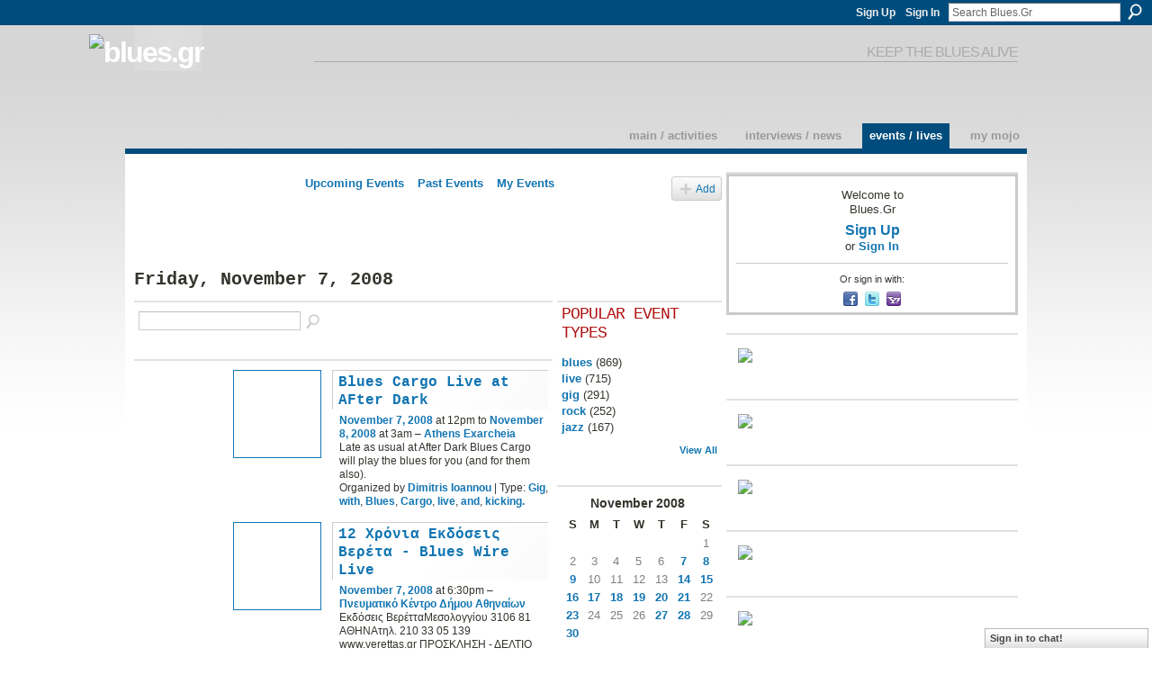

--- FILE ---
content_type: text/html; charset=UTF-8
request_url: https://blues.gr/events/event/listByDate?date=2008-11-07
body_size: 49028
content:
<!DOCTYPE html>
<html lang="en" xmlns:og="http://ogp.me/ns#">
<head data-layout-view="default" class="xj_layout_head">
<script>
    window.dataLayer = window.dataLayer || [];
        </script>
<!-- Google Tag Manager -->
<script>(function(w,d,s,l,i){w[l]=w[l]||[];w[l].push({'gtm.start':
new Date().getTime(),event:'gtm.js'});var f=d.getElementsByTagName(s)[0],
j=d.createElement(s),dl=l!='dataLayer'?'&l='+l:'';j.async=true;j.src=
'https://www.googletagmanager.com/gtm.js?id='+i+dl;f.parentNode.insertBefore(j,f);
})(window,document,'script','dataLayer','GTM-T5W4WQ');</script>
<!-- End Google Tag Manager -->
        <meta http-equiv="Content-Type" content="text/html; charset=utf-8" />
    <title>Events - Blues.Gr</title>
    <link rel="icon" href="https://storage.ning.com/topology/rest/1.0/file/get/12741785474?profile=original" type="image/x-icon" />
    <link rel="SHORTCUT ICON" href="https://storage.ning.com/topology/rest/1.0/file/get/12741785474?profile=original" type="image/x-icon" />
    <meta name="description" content="All Events on Friday, November 7, 2008 | Welcome to Blues.Gr!
The online community of people that got the blues, jazz, and rock culture on planet Earth." />
    <meta name="keywords" content="culture, europe, poetry, rock, jazz, art, blues, music, greece" />
<meta name="title" content="Events" />
<meta property="og:type" content="website" />
<meta property="og:url" content="https://blues.gr/events/event/listByDate?date=2008-11-07" />
<meta property="og:title" content="Events" />
<meta property="og:image" content="https://storage.ning.com/topology/rest/1.0/file/get/2746173873?profile=UPSCALE_150x150">
<meta name="twitter:card" content="summary" />
<meta name="twitter:title" content="Events" />
<meta name="twitter:description" content="All Events on Friday, November 7, 2008 | Welcome to Blues.Gr!
The online community of people that got the blues, jazz, and rock culture on planet Earth." />
<meta name="twitter:image" content="https://storage.ning.com/topology/rest/1.0/file/get/2746173873?profile=UPSCALE_150x150" />
<link rel="image_src" href="https://storage.ning.com/topology/rest/1.0/file/get/2746173873?profile=UPSCALE_150x150" />
<script type="text/javascript">
    djConfig = { preventBackButtonFix: false, isDebug: false }
ning = {"CurrentApp":{"premium":true,"iconUrl":"https:\/\/storage.ning.com\/topology\/rest\/1.0\/file\/get\/2746173873?profile=UPSCALE_150x150","url":"httpsbluesgr.ning.com","domains":["www.blues.gr","blues.gr"],"online":true,"privateSource":true,"id":"bluesgr","appId":1982923,"description":"Welcome to Blues.Gr!\nThe online community of people that got the blues, jazz, and rock culture on planet Earth.","name":"Blues.Gr","owner":"3kxzuxnmw2054","createdDate":"2008-01-22T08:09:16.156Z","runOwnAds":false,"category":{"culture":null,"europe":null,"poetry":null,"rock":null,"jazz":null,"art":null,"blues":null,"music":null,"greece":null},"tags":["culture","europe","poetry","rock","jazz","art","blues","music","greece"]},"CurrentProfile":null,"maxFileUploadSize":5};
        (function(){
            if (!window.ning) { return; }

            var age, gender, rand, obfuscated, combined;

            obfuscated = document.cookie.match(/xgdi=([^;]+)/);
            if (obfuscated) {
                var offset = 100000;
                obfuscated = parseInt(obfuscated[1]);
                rand = obfuscated / offset;
                combined = (obfuscated % offset) ^ rand;
                age = combined % 1000;
                gender = (combined / 1000) & 3;
                gender = (gender == 1 ? 'm' : gender == 2 ? 'f' : 0);
                ning.viewer = {"age":age,"gender":gender};
            }
        })();

        if (window.location.hash.indexOf('#!/') == 0) {
        window.location.replace(window.location.hash.substr(2));
    }
    window.xg = window.xg || {};
xg.captcha = {
    'shouldShow': false,
    'siteKey': '6Ldf3AoUAAAAALPgNx2gcXc8a_5XEcnNseR6WmsT'
};
xg.addOnRequire = function(f) { xg.addOnRequire.functions.push(f); };
xg.addOnRequire.functions = [];
xg.addOnFacebookLoad = function (f) { xg.addOnFacebookLoad.functions.push(f); };
xg.addOnFacebookLoad.functions = [];
xg._loader = {
    p: 0,
    loading: function(set) {  this.p++; },
    onLoad: function(set) {
                this.p--;
        if (this.p == 0 && typeof(xg._loader.onDone) == 'function') {
            xg._loader.onDone();
        }
    }
};
xg._loader.loading('xnloader');
if (window.bzplcm) {
    window.bzplcm._profileCount = 0;
    window.bzplcm._profileSend = function() { if (window.bzplcm._profileCount++ == 1) window.bzplcm.send(); };
}
xg._loader.onDone = function() {
            if(window.bzplcm)window.bzplcm.start('ni');
        xg.shared.util.parseWidgets();    var addOnRequireFunctions = xg.addOnRequire.functions;
    xg.addOnRequire = function(f) { f(); };
    try {
        if (addOnRequireFunctions) { dojo.lang.forEach(addOnRequireFunctions, function(onRequire) { onRequire.apply(); }); }
    } catch (e) {
        if(window.bzplcm)window.bzplcm.ts('nx').send();
        throw e;
    }
    if(window.bzplcm) { window.bzplcm.stop('ni'); window.bzplcm._profileSend(); }
};
window.xn = { track: { event: function() {}, pageView: function() {}, registerCompletedFlow: function() {}, registerError: function() {}, timer: function() { return { lapTime: function() {} }; } } };</script>

<style type="text/css" media="screen,projection">
@import url("https://static.ning.com/socialnetworkmain/widgets/index/css/common-982.min.css?xn_version=3128532263");
@import url("https://static.ning.com/socialnetworkmain/widgets/index/css/wide-sidebar.min.css?xn_version=1460991910");
@import url("https://static.ning.com/socialnetworkmain/widgets/events/css/component.min.css?xn_version=2271088567");
@import url("https://static.ning.com/socialnetworkmain/widgets/chat/css/bottom-bar.min.css?xn_version=512265546");

</style>

<style type="text/css" media="screen,projection">
@import url("/generated-69468fc91f1557-26212765-css?xn_version=202512201152");

</style>

<style type="text/css" media="screen,projection">
@import url("/generated-69468fc6d00524-15202986-css?xn_version=202512201152");

</style>

<!--[if IE 6]>
    <link rel="stylesheet" type="text/css" href="https://static.ning.com/socialnetworkmain/widgets/index/css/common-ie6.min.css?xn_version=463104712" />
<![endif]-->
<!--[if IE 7]>
<link rel="stylesheet" type="text/css" href="https://static.ning.com/socialnetworkmain/widgets/index/css/common-ie7.css?xn_version=2712659298" />
<![endif]-->
<link rel="EditURI" type="application/rsd+xml" title="RSD" href="https://blues.gr/profiles/blog/rsd" />
<script type="text/javascript">(function(a,b){if(/(android|bb\d+|meego).+mobile|avantgo|bada\/|blackberry|blazer|compal|elaine|fennec|hiptop|iemobile|ip(hone|od)|iris|kindle|lge |maemo|midp|mmp|netfront|opera m(ob|in)i|palm( os)?|phone|p(ixi|re)\/|plucker|pocket|psp|series(4|6)0|symbian|treo|up\.(browser|link)|vodafone|wap|windows (ce|phone)|xda|xiino/i.test(a)||/1207|6310|6590|3gso|4thp|50[1-6]i|770s|802s|a wa|abac|ac(er|oo|s\-)|ai(ko|rn)|al(av|ca|co)|amoi|an(ex|ny|yw)|aptu|ar(ch|go)|as(te|us)|attw|au(di|\-m|r |s )|avan|be(ck|ll|nq)|bi(lb|rd)|bl(ac|az)|br(e|v)w|bumb|bw\-(n|u)|c55\/|capi|ccwa|cdm\-|cell|chtm|cldc|cmd\-|co(mp|nd)|craw|da(it|ll|ng)|dbte|dc\-s|devi|dica|dmob|do(c|p)o|ds(12|\-d)|el(49|ai)|em(l2|ul)|er(ic|k0)|esl8|ez([4-7]0|os|wa|ze)|fetc|fly(\-|_)|g1 u|g560|gene|gf\-5|g\-mo|go(\.w|od)|gr(ad|un)|haie|hcit|hd\-(m|p|t)|hei\-|hi(pt|ta)|hp( i|ip)|hs\-c|ht(c(\-| |_|a|g|p|s|t)|tp)|hu(aw|tc)|i\-(20|go|ma)|i230|iac( |\-|\/)|ibro|idea|ig01|ikom|im1k|inno|ipaq|iris|ja(t|v)a|jbro|jemu|jigs|kddi|keji|kgt( |\/)|klon|kpt |kwc\-|kyo(c|k)|le(no|xi)|lg( g|\/(k|l|u)|50|54|\-[a-w])|libw|lynx|m1\-w|m3ga|m50\/|ma(te|ui|xo)|mc(01|21|ca)|m\-cr|me(rc|ri)|mi(o8|oa|ts)|mmef|mo(01|02|bi|de|do|t(\-| |o|v)|zz)|mt(50|p1|v )|mwbp|mywa|n10[0-2]|n20[2-3]|n30(0|2)|n50(0|2|5)|n7(0(0|1)|10)|ne((c|m)\-|on|tf|wf|wg|wt)|nok(6|i)|nzph|o2im|op(ti|wv)|oran|owg1|p800|pan(a|d|t)|pdxg|pg(13|\-([1-8]|c))|phil|pire|pl(ay|uc)|pn\-2|po(ck|rt|se)|prox|psio|pt\-g|qa\-a|qc(07|12|21|32|60|\-[2-7]|i\-)|qtek|r380|r600|raks|rim9|ro(ve|zo)|s55\/|sa(ge|ma|mm|ms|ny|va)|sc(01|h\-|oo|p\-)|sdk\/|se(c(\-|0|1)|47|mc|nd|ri)|sgh\-|shar|sie(\-|m)|sk\-0|sl(45|id)|sm(al|ar|b3|it|t5)|so(ft|ny)|sp(01|h\-|v\-|v )|sy(01|mb)|t2(18|50)|t6(00|10|18)|ta(gt|lk)|tcl\-|tdg\-|tel(i|m)|tim\-|t\-mo|to(pl|sh)|ts(70|m\-|m3|m5)|tx\-9|up(\.b|g1|si)|utst|v400|v750|veri|vi(rg|te)|vk(40|5[0-3]|\-v)|vm40|voda|vulc|vx(52|53|60|61|70|80|81|83|85|98)|w3c(\-| )|webc|whit|wi(g |nc|nw)|wmlb|wonu|x700|yas\-|your|zeto|zte\-/i.test(a.substr(0,4)))window.location.replace(b)})(navigator.userAgent||navigator.vendor||window.opera,'https://blues.gr/m?id=1982923%3AMobilePage%3A150773');</script></head>
<body>
<!-- Google Tag Manager (noscript) -->
<noscript><iframe src="https://www.googletagmanager.com/ns.html?id=GTM-T5W4WQ"
height="0" width="0" style="display:none;visibility:hidden"></iframe></noscript>
<!-- End Google Tag Manager (noscript) -->
    <div class="xj_before_content">        <div id="xn_bar">
            <div id="xn_bar_menu">
                <div id="xn_bar_menu_branding" >
                                    </div>

                <div id="xn_bar_menu_more">
                    <form id="xn_bar_menu_search" method="GET" action="https://blues.gr/main/search/search">
                        <fieldset>
                            <input type="text" name="q" id="xn_bar_menu_search_query" value="Search Blues.Gr" _hint="Search Blues.Gr" accesskey="4" class="text xj_search_hint" />
                            <a id="xn_bar_menu_search_submit" href="#" onclick="document.getElementById('xn_bar_menu_search').submit();return false">Search</a>
                        </fieldset>
                    </form>
                </div>

                            <ul id="xn_bar_menu_tabs">
                                            <li><a href="https://blues.gr/main/authorization/signUp?target=https%3A%2F%2Fblues.gr%2Fevents%2Fevent%2FlistByDate%3Fdate%3D2008-11-07">Sign Up</a></li>
                                                <li><a href="https://blues.gr/main/authorization/signIn?target=https%3A%2F%2Fblues.gr%2Fevents%2Fevent%2FlistByDate%3Fdate%3D2008-11-07">Sign In</a></li>
                                    </ul>
                        </div>
        </div>
        </div>
    <div class="xg_theme" data-layout-pack="romeo">
        <div id="xg_themebody">
            <div id="xg_ad_above_header" class="xg_ad xj_ad_above_header dy-displaynone">
                
            </div>
            <div id="xg_head">
                <div id="xg_masthead">
                    <h1 id="xg_sitename" class="xj_site_name"><a id="application_name_header_link" href="/"><img src="https://storage.ning.com/topology/rest/1.0/file/get/986221651?profile=original" alt="Blues.Gr"></a></h1>
                    <p id="xg_sitedesc" class="xj_site_desc">keep the blues alive</p>
                </div>
                <div id="xg_navigation" class="xj_navigation"><ul>
    <li id="xg_tab_main" class="xg_subtab"><a href="/"><span>Main / Activities</span></a></li><li id="xg_tab_blogs" class="xg_subtab"><a href="/profiles/blog/list"><span>Interviews / News</span></a></li><li id="xg_tab_events" class="xg_subtab this"><a href="/events"><span>Events / Lives</span></a></li><li id="xg_tab_profile" class="xg_subtab"><a href="/profiles"><span>My Mojo</span></a></li></ul>
</div>
            </div>
            <div id="xg_ad_below_header" class="xg_ad xj_ad_below_header dy-displaynone">
						
					</div>
            <div id="xg" class="xg_widget_events xg_widget_events_event xg_widget_events_event_listByDate">
                	
                <div id="xg_body">
                    <div class="xj_notifications"></div>
                    <div class="xg_column xg_span-14" id="column1">
                        <div id="xg_canvas" class="xj_canvas">
                            <ul class="navigation easyclear">
	<li><a href="https://blues.gr/events/event/listUpcoming">Upcoming Events</a></li>
	<li><a href="https://blues.gr/events/event/listArchive">Past Events</a></li>
	<li><a href="https://blues.gr/events/event/listUserEvents?">My Events</a></li>
			<li class="right xg_lightborder navbutton"><a href="https://blues.gr/events/event/new?cancelTarget=https%3A%2F%2Fblues.gr%2Fevents%2Fevent%2FlistByDate%3Fdate%3D2008-11-07" class="xg_sprite xg_sprite-add">Add</a></li>
	</ul>
<div class="xg_headline">
<div class="tb"><h1>Friday, November 7, 2008</h1>
    </div>
</div>
<div class="xg_column xg_span-12">
    <div class="xg_module module_searchbar">
    <div class="xg_module_body">
        <form action="https://blues.gr/events/event/search">
            <p class="left">
                                <input name="q" type="text" class="textfield" value=""  />
                                <a class="xg_icon xg_icon-search" title="Search Events" onclick="x$(this).parents('form').submit();" href="#">Search Events</a>
                            </p>
                    </form>
            </div>
</div>
        <div class="xg_module">
	<div class="xg_module_body body_events_main">
<ul class="clist noDate"><li>
  <div class="ib>">
    <a href="https://blues.gr/events/1982923:Event:11502">
        			<span class="image" style="background-image:url('https://storage.ning.com/topology/rest/1.0/file/get/2252934315?profile=RESIZE_180x180&size=96&crop=1%3A1');"><!-- --></span>
            </a>
  </div>
    <div class="tb">        <h3><a href="https://blues.gr/events/1982923:Event:11502">Blues Cargo Live at AFter Dark</a></h3>
        <p>
        <span class="item_date"><a href="https://blues.gr/events/event/listByDate?date=2008-11-07">November 7, 2008</a> at 12pm to <a href="https://blues.gr/events/event/listByDate?date=2008-11-08">November 8, 2008</a> at 3am – <a href="https://blues.gr/events/event/listByLocation?location=Athens+Exarcheia">Athens Exarcheia</a>			</span>
			                <span class="item_info">Late as usual at After Dark Blues Cargo will play the blues for you (and for them also).</span>                <span class="item_contributor">Organized by <a href="/profile/DimitrisIoannou">Dimitris Ioannou</a> | Type: <a href="https://blues.gr/events/event/listByType?type=Gig">Gig</a>, <a href="https://blues.gr/events/event/listByType?type=with">with</a>, <a href="https://blues.gr/events/event/listByType?type=Blues">Blues</a>, <a href="https://blues.gr/events/event/listByType?type=Cargo">Cargo</a>, <a href="https://blues.gr/events/event/listByType?type=live">live</a>, <a href="https://blues.gr/events/event/listByType?type=and">and</a>, <a href="https://blues.gr/events/event/listByType?type=kicking.">kicking.</a></span>
                            </p>
    </div></li>
<li>
  <div class="ib>">
    <a href="https://blues.gr/events/12-chrhonia-ekdhoseis-verheta">
        			<span class="image" style="background-image:url('https://storage.ning.com/topology/rest/1.0/file/get/2073730062?profile=RESIZE_180x180&size=96&crop=1%3A1');"><!-- --></span>
            </a>
  </div>
    <div class="tb">        <h3><a href="https://blues.gr/events/12-chrhonia-ekdhoseis-verheta">12 &Chi;&rho;ό&nu;&iota;&alpha; &Epsilon;&kappa;&delta;ό&sigma;&epsilon;&iota;&sigmaf; &Beta;&epsilon;&rho;έ&tau;&alpha; - Blues Wire Live</a></h3>
        <p>
        <span class="item_date"><a href="https://blues.gr/events/event/listByDate?date=2008-11-07">November 7, 2008</a> at 6:30pm – <a href="https://blues.gr/events/event/listByLocation?location=%CE%A0%CE%BD%CE%B5%CF%85%CE%BC%CE%B1%CF%84%CE%B9%CE%BA%CF%8C+%CE%9A%CE%AD%CE%BD%CF%84%CF%81%CE%BF+%CE%94%CE%AE%CE%BC%CE%BF%CF%85+%CE%91%CE%B8%CE%B7%CE%BD%CE%B1%CE%AF%CF%89%CE%BD">&Pi;&nu;&epsilon;&upsilon;&mu;&alpha;&tau;&iota;&kappa;ό &Kappa;έ&nu;&tau;&rho;&omicron; &Delta;ή&mu;&omicron;&upsilon; &Alpha;&theta;&eta;&nu;&alpha;ί&omega;&nu;</a>			</span>
			                <span class="item_info">Εκδόσεις ΒερέτταΜεσολογγίου 3106 81 ΑΘΗΝΑτηλ. 210 33 05 139 www.verettas.gr 
ΠΡΟΣΚΛΗΣΗ - ΔΕΛΤΙΟ ΤΥΠΟΥ
Δώδεκα χρόνια Δημιουργίας 
Περάσαμε πολλά αλλά επιβιώσαμε χάρη στην υποστήριξη των φίλων που εκτί<a href="https://blues.gr/events/12-chrhonia-ekdhoseis-verheta">…</a></span>                <span class="item_contributor">Organized by &Epsilon;&kappa;&delta;ό&sigma;&epsilon;&iota;&sigmaf; &Beta;&epsilon;&rho;έ&tau;&tau;&alpha; | Type: <a href="https://blues.gr/events/event/listByType?type=%CE%95%CE%BA%CE%B4%CE%AE%CE%BB%CF%89%CF%83%CE%B7">&Epsilon;&kappa;&delta;ή&lambda;&omega;&sigma;&eta;</a></span>
                            </p>
    </div></li>
<li>
  <div class="ib>">
    <a href="https://blues.gr/events/1982923:Event:11532">
        			<span class="image" style="background-image:url('https://storage.ning.com/topology/rest/1.0/file/get/2073733353?profile=RESIZE_180x180&size=96&crop=1%3A1');"><!-- --></span>
            </a>
  </div>
    <div class="tb">        <h3><a href="https://blues.gr/events/1982923:Event:11532">JOHN STONE &amp; THE CROSSROADS LIVE</a></h3>
        <p>
        <span class="item_date"><a href="https://blues.gr/events/event/listByDate?date=2008-11-07">November 7, 2008</a> at 11:30pm to <a href="https://blues.gr/events/event/listByDate?date=2008-11-08">November 8, 2008</a> at 4:30am – <a href="https://blues.gr/events/event/listByLocation?location=XARILAOY+TRIKOYPI">XARILAOY TRIKOYPI</a>			</span>
			                <span class="item_info">JOHN STONE &amp; THE CROSSROADS LIVE AT INVIVO CLUB. COME JOIN US</span>                <span class="item_contributor">Organized by <a href="/profile/johnstone">John &quot; crossroads&quot;Stone</a> | Type: <a href="https://blues.gr/events/event/listByType?type=LIVE">LIVE</a></span>
                            </p>
    </div></li>
</ul><ul class="pagination smallpagination">
	<li class="left"><a href="https://blues.gr/events/event/listByDate?date=2008-10-31">&lt; Previous</a></li>
	<li class="right"><a href="https://blues.gr/events/event/listByDate?date=2008-11-08">Next &gt;</a></li>
</ul>
    </div>
    </div>
</div>
<div class="xg_column xg_span-4 xg_last">
    <div class="xg_module eventmodule">
    <div class="xg_module_head">
        <h2>Popular Event Types</h2>
    </div>
    <div class="xg_module_body">
        <ul class="nobullets">
            <li><a href="https://blues.gr/events/event/listByType?type=blues">blues</a> (869)</li><li><a href="https://blues.gr/events/event/listByType?type=live">live</a> (715)</li><li><a href="https://blues.gr/events/event/listByType?type=gig">gig</a> (291)</li><li><a href="https://blues.gr/events/event/listByType?type=rock">rock</a> (252)</li><li><a href="https://blues.gr/events/event/listByType?type=jazz">jazz</a> (167)</li>        </ul>
                    <p class="right"><small><a href="https://blues.gr/events/event/listAllTypes">View All</a></small></p>
            </div>
</div><div class="calendarWrap">
  <div dojoType="Scroller"
      _buttonContainer="evt_cal_btn_container"
      _nextButton="evt_cal_next"
      _prevButton="evt_cal_last"
      _prevSeqId="2008-10"
      _nextSeqId="2009-01"
      _scrollBy="1"
      _threshold="2"
  	_url="https://blues.gr/events/event/getCalendar?">
  <div class="xg_module nopad"> <div class="xg_module_body">		<div class="calendar">
			<div>
			  <span class="calendar_head xg_module_head">
			    <span class="month">November</span>&nbsp;<span class="year">2008</span>
			  </span>
				<table>
					<thead>
						<tr><th title="Sunday">S</th><th title="Monday">M</th><th title="Tuesday">T</th><th title="Wednesday">W</th><th title="Thursday">T</th><th title="Friday">F</th><th title="Saturday">S</th></tr>
					</thead>
					<tbody>
<tr><td></td><td></td><td></td><td></td><td></td><td></td><td class="past xg_lightfont">1</td></tr><tr><td class="past xg_lightfont">2</td><td class="past xg_lightfont">3</td><td class="past xg_lightfont">4</td><td class="past xg_lightfont">5</td><td class="past xg_lightfont">6</td><td class="past xg_lightfont"><a href="https://blues.gr/events/event/listByDate?date=2008-11-7">7</a></td><td class="past xg_lightfont"><a href="https://blues.gr/events/event/listByDate?date=2008-11-8">8</a></td></tr><tr><td class="past xg_lightfont"><a href="https://blues.gr/events/event/listByDate?date=2008-11-9">9</a></td><td class="past xg_lightfont">10</td><td class="past xg_lightfont">11</td><td class="past xg_lightfont">12</td><td class="past xg_lightfont">13</td><td class="past xg_lightfont"><a href="https://blues.gr/events/event/listByDate?date=2008-11-14">14</a></td><td class="past xg_lightfont"><a href="https://blues.gr/events/event/listByDate?date=2008-11-15">15</a></td></tr><tr><td class="past xg_lightfont"><a href="https://blues.gr/events/event/listByDate?date=2008-11-16">16</a></td><td class="past xg_lightfont"><a href="https://blues.gr/events/event/listByDate?date=2008-11-17">17</a></td><td class="past xg_lightfont"><a href="https://blues.gr/events/event/listByDate?date=2008-11-18">18</a></td><td class="past xg_lightfont"><a href="https://blues.gr/events/event/listByDate?date=2008-11-19">19</a></td><td class="past xg_lightfont"><a href="https://blues.gr/events/event/listByDate?date=2008-11-20">20</a></td><td class="past xg_lightfont"><a href="https://blues.gr/events/event/listByDate?date=2008-11-21">21</a></td><td class="past xg_lightfont">22</td></tr><tr><td class="past xg_lightfont"><a href="https://blues.gr/events/event/listByDate?date=2008-11-23">23</a></td><td class="past xg_lightfont">24</td><td class="past xg_lightfont">25</td><td class="past xg_lightfont">26</td><td class="past xg_lightfont"><a href="https://blues.gr/events/event/listByDate?date=2008-11-27">27</a></td><td class="past xg_lightfont"><a href="https://blues.gr/events/event/listByDate?date=2008-11-28">28</a></td><td class="past xg_lightfont">29</td></tr><tr><td class="past xg_lightfont"><a href="https://blues.gr/events/event/listByDate?date=2008-11-30">30</a></td><td></td><td></td><td></td><td></td><td></td><td></td></tr>					</tbody>
				</table>
			</div>
		</div>
</div></div><div class="xg_module nopad"> <div class="xg_module_body">		<div class="calendar">
			<div>
			  <span class="calendar_head xg_module_head">
			    <span class="month">December</span>&nbsp;<span class="year">2008</span>
			  </span>
				<table>
					<thead>
						<tr><th title="Sunday">S</th><th title="Monday">M</th><th title="Tuesday">T</th><th title="Wednesday">W</th><th title="Thursday">T</th><th title="Friday">F</th><th title="Saturday">S</th></tr>
					</thead>
					<tbody>
<tr><td></td><td class="past xg_lightfont">1</td><td class="past xg_lightfont">2</td><td class="past xg_lightfont">3</td><td class="past xg_lightfont">4</td><td class="past xg_lightfont">5</td><td class="past xg_lightfont"><a href="https://blues.gr/events/event/listByDate?date=2008-12-6">6</a></td></tr><tr><td class="past xg_lightfont">7</td><td class="past xg_lightfont">8</td><td class="past xg_lightfont">9</td><td class="past xg_lightfont">10</td><td class="past xg_lightfont"><a href="https://blues.gr/events/event/listByDate?date=2008-12-11">11</a></td><td class="past xg_lightfont">12</td><td class="past xg_lightfont">13</td></tr><tr><td class="past xg_lightfont"><a href="https://blues.gr/events/event/listByDate?date=2008-12-14">14</a></td><td class="past xg_lightfont">15</td><td class="past xg_lightfont">16</td><td class="past xg_lightfont">17</td><td class="past xg_lightfont">18</td><td class="past xg_lightfont"><a href="https://blues.gr/events/event/listByDate?date=2008-12-19">19</a></td><td class="past xg_lightfont"><a href="https://blues.gr/events/event/listByDate?date=2008-12-20">20</a></td></tr><tr><td class="past xg_lightfont">21</td><td class="past xg_lightfont">22</td><td class="past xg_lightfont">23</td><td class="past xg_lightfont"><a href="https://blues.gr/events/event/listByDate?date=2008-12-24">24</a></td><td class="past xg_lightfont"><a href="https://blues.gr/events/event/listByDate?date=2008-12-25">25</a></td><td class="past xg_lightfont"><a href="https://blues.gr/events/event/listByDate?date=2008-12-26">26</a></td><td class="past xg_lightfont"><a href="https://blues.gr/events/event/listByDate?date=2008-12-27">27</a></td></tr><tr><td class="past xg_lightfont">28</td><td class="past xg_lightfont">29</td><td class="past xg_lightfont">30</td><td class="past xg_lightfont"><a href="https://blues.gr/events/event/listByDate?date=2008-12-31">31</a></td><td></td><td></td><td></td></tr><tr><td>&nbsp;</td><td>&nbsp;</td><td>&nbsp;</td><td>&nbsp;</td><td>&nbsp;</td><td>&nbsp;</td><td>&nbsp;</td></tr>					</tbody>
				</table>
			</div>
		</div>
</div></div>  </div>
  <div id="evt_cal_btn_container" class="xg_module_foot" style="display:none">
      <p class="left"><a id="evt_cal_last" href="#" style="display:none">Last Month</a></p>
      <p class="right"><a id="evt_cal_next" href="#" style="display:none">Next Month</a></p>
  </div>
</div></div>

                        </div>
                    </div>                
                    <div class="xg_column xg_span-7 xg_last" id="column2">
                        <div class="xj_user_info">    <div class="xg_module" id="xg_module_account">
        <div class="xg_module_body xg_signup xg_lightborder">
            <p>Welcome to<br />Blues.Gr</p>
                        <p class="last-child"><big><strong><a href="https://blues.gr/main/authorization/signUp?target=https%3A%2F%2Fblues.gr%2Fevents%2Fevent%2FlistByDate%3Fdate%3D2008-11-07">Sign Up</a></strong></big><br/>or <a href="https://blues.gr/main/authorization/signIn?target=https%3A%2F%2Fblues.gr%2Fevents%2Fevent%2FlistByDate%3Fdate%3D2008-11-07" style="white-space:nowrap">Sign In</a></p>
                            <div class="xg_external_signup xg_lightborder xj_signup">
                    <p class="dy-small">Or sign in with:</p>
                    <ul class="providers">
            <li>
            <a
                onclick="xg.index.authorization.social.openAuthWindow(
                    'https://auth.ning.com/socialAuth/facebook?edfm=Z0vXefwegzlrYyh53xQXs6n2jDu%2BILmOkvvqRaz8V%2BzOzfOXGBAOf6855B1pE0cNGMokw%2BTZNNWSJ8fDfjVaSIQQX7294LMQJYTEe1fKfsEae0F76TV5zoTVhU3YiiO5gNZvh6qWVNFClMyslB2pQQc7uGMbHW2cduyO%2BFzPRMwPYFrPo%2BP5WB0GX%2Fs6OVg3mlAE2UKhe%2FF6o84%2FfsaZqox1%2F07%2BvOM00fmIsK%2BbAiXvjae74zjBDWKkclSRlBt9ID8I%2F4hFTBCXapMeRwjtzvEDnTQDKn8Q1BlBHL5vekpNZFPznN8%2BY21rJvs17jXYBnpCn3o4UXtaPNtDbjG20MmQPlhDAPRkBUqI25TOq58yBNOw1dk%2FoaKXtWoyXjxC0cb3eNH2EvmFokIVS3zRs3kt615SvNzIoHvs%2B2R%2B0qM%3D'
                    ); return false;">
                            <span class="mini-service mini-service-facebook" title="Facebook"></span>
                        </a>
        </li>
            <li>
            <a
                onclick="xg.index.authorization.social.openAuthWindow(
                    'https://auth.ning.com/socialAuth/twitter?edfm=G3shNNXmhz9Za1D0%2FXsYpH9%2BeTdpJYEdtI0E1oaAFoMQq7afjcwsVJn2i5MaBWlmEj1M56rJemvvc%2BJlqV6wvWB5NMACWghpgaNRnbISkaB7AecZZ0iJYGonaQsFT1qH5pX6O82ScxNfL6HWgbpLVF978qY7yqlWO8C0BMdAmZmMCYsOBc0JnzETyvGkNRB79rQe7ItE%2BJLl4TcDF9czI4kg92Ar%2BqJRafjOR37VzzVZQr8sOeMr5EmIrRIJbInyufbF0bvvNGSaksqkud5FoK90TSlwlv2C0FuKIl7WHjmWGyp17wgWwZBJVGOqSChcT9FIfi52o0JJ3EtU6120n8mc%2Fa5pt8qvcBmJyQqq23kquVU1z1ee80qq%2BT74DtNITmSCNI1ImqP1YPt%2BnOOIeeAimqPrIWgJqPCRpgQqhLaUll%2Fw7QyiCROxPgInK1Sj'
                ); return false;">
                <span class="mini-service mini-service-twitter" title="Twitter"></span>
            </a>
        </li>
            <li>
            <a
                onclick="xg.index.authorization.social.openAuthWindow(
                    'https://auth.ning.com/socialAuth/yahooopenidconnect?edfm=Da2duTMCz6Xm2UrNOo5fhdu%2BJtncEHEUkUC0ZxtwaKMqF7zTdvI3IoONKL09Dt7NULwIfsvs9HLozaEHTElqKD%2FK78JrOMehKcmZqb5Rb2tzi5pAMxWpI5phzPsHnIKeCK65qTYzNEeznFUZgODgN6hwEFUY1WW%2BqwCFxrXD9CbMisgSEyBnqOYSY0OzhxBRK3MTg0UmwfkHcpSVnKffF9E3OraoW1sB55f4n6X78TKGrYg6HOBvXSbANQF8TAdzupeuhP0TH%2FMKhNc0fJAKZefJba15ZrwosG3V3Vkxr6zQb%2BjpIXu2YU%2B7V6CIzryH37LaW3sXVhdxyzA46G4EeQ%3D%3D'
                ); return false;">
                <span class="mini-service mini-service-yahoo" title="Yahoo!"></span>
            </a>
        </li>
    </ul>
                </div>
                    </div>
    </div>
</div>
                        <div class="xj_sidebar_content"><div class="xg_module html_module module_text xg_reset" data-module_name="text"
        >
            <div class="xg_module_body xg_user_generated">
            <p><a href="https://europeanbluesunion.com/" target="_blank" rel="noopener"><img src="https://storage.ning.com/topology/rest/1.0/file/get/10969697098?profile=RESIZE_710x" class="align-center"  /></a></p>
        </div>
        </div>
<div class="xg_module html_module module_text xg_reset" data-module_name="text"
        >
            <div class="xg_module_body xg_user_generated">
            <p><a href="https://frankroszakpromotions.weebly.com/" target="_blank" rel="noopener"><img src="https://storage.ning.com/topology/rest/1.0/file/get/12681489470?profile=RESIZE_710x" class="align-center"  /></a></p>
        </div>
        </div>
<div class="xg_module html_module module_text xg_reset" data-module_name="text"
        >
            <div class="xg_module_body xg_user_generated">
            <p><a href="https://blues.org/" target="_blank" rel="noopener"><img src="https://storage.ning.com/topology/rest/1.0/file/get/2219603728?profile=RESIZE_480x480" width="320" class="align-center"  /></a></p>
        </div>
        </div>
<div class="xg_module html_module module_text xg_reset" data-module_name="text"
        >
            <div class="xg_module_body xg_user_generated">
            <p><a href="http://www.bluesradiointernational.net/" target="_blank" rel="noopener"><img src="https://storage.ning.com/topology/rest/1.0/file/get/512876385?profile=original" class="align-center"  /></a></p>
        </div>
        </div>
<div class="xg_module html_module module_text xg_reset" data-module_name="text"
        >
            <div class="xg_module_body xg_user_generated">
            <p><a href="http://www.blues-n-co.org/" target="_blank" rel="noopener"><img src="https://storage.ning.com/topology/rest/1.0/file/get/2219603850?profile=RESIZE_480x480" width="320" class="align-center"  /></a></p>
        </div>
        </div>
<div class="xg_module html_module module_text xg_reset" data-module_name="text"
        >
            <div class="xg_module_body xg_user_generated">
            <p><a href="http://www.culturablues.com/" target="_blank" rel="noopener"><img src="https://storage.ning.com/topology/rest/1.0/file/get/2219604064?profile=RESIZE_480x480" width="320" class="align-center"  /></a></p>
        </div>
        </div>
<div class="xg_module html_module module_text xg_reset" data-module_name="text"
        >
            <div class="xg_module_body xg_user_generated">
            <p><a href="https://www.bluemondaymonthly.com/" target="_blank" rel="noopener"><img src="https://storage.ning.com/topology/rest/1.0/file/get/12200425688?profile=RESIZE_710x" class="align-center"  /></a></p>
        </div>
        </div>
<div class="xg_module html_module module_text xg_reset" data-module_name="text"
        >
            <div class="xg_module_body xg_user_generated">
            <p><a href="https://artxpress.gr/" target="_blank" rel="noopener"><img src="https://storage.ning.com/topology/rest/1.0/file/get/2219604623?profile=original" width="300" class="align-center"  /></a></p>
        </div>
        </div>
<div class="xg_module html_module module_text xg_reset" data-module_name="text"
        >
            <div class="xg_module_body xg_user_generated">
            <p><a href="https://blindraccoon.com/" target="_blank" rel="noopener"><img src="https://storage.ning.com/topology/rest/1.0/file/get/2219604708?profile=RESIZE_480x480" width="320" class="align-center"  /></a></p>
        </div>
        </div>
<div class="xg_module html_module module_text xg_reset" data-module_name="text"
        >
            <div class="xg_module_body xg_user_generated">
            <p><a href="https://www.thatericalper.com/" target="_blank" rel="noopener"><img src="https://storage.ning.com/topology/rest/1.0/file/get/13531844682?profile=RESIZE_710x" class="align-center"  /></a></p>
        </div>
        </div>
<div class="xg_module html_module module_text xg_reset" data-module_name="text"
        >
            <div class="xg_module_body xg_user_generated">
            <p><a href="http://www.markpuccimedia.com/" target="_blank" rel="noopener"><img src="https://storage.ning.com/topology/rest/1.0/file/get/5411004254?profile=RESIZE_710x" class="align-center"  /></a></p>
        </div>
        </div>
<div class="xg_module html_module module_text xg_reset" data-module_name="text"
        >
            <div class="xg_module_body xg_user_generated">
            <p><a href="http://www.twojblues.com/" target="_blank" rel="noopener"><img src="https://storage.ning.com/topology/rest/1.0/file/get/3829719042?profile=RESIZE_710x" class="align-center"  /></a></p>
        </div>
        </div>
<div class="xg_module html_module module_text xg_reset" data-module_name="text"
        >
            <div class="xg_module_body xg_user_generated">
            <p><a href="https://www.sarahfrenchpublicity.com/" target="_blank" rel="noopener"><img src="https://storage.ning.com/topology/rest/1.0/file/get/3741119813?profile=RESIZE_710x" class="align-center"  /></a></p>
        </div>
        </div>
<div class="xg_module html_module module_text xg_reset" data-module_name="text"
        >
            <div class="xg_module_body xg_user_generated">
            <p><a href="https://bluesmatters.com/" target="_blank" rel="noopener"><img src="https://storage.ning.com/topology/rest/1.0/file/get/12309725675?profile=RESIZE_710x" class="align-center"  /></a></p>
        </div>
        </div>
<div class="xg_module html_module module_text xg_reset" data-module_name="text"
        >
            <div class="xg_module_body xg_user_generated">
            <p><a href="https://merlins.gr/" target="_blank" rel="noopener"><img src="https://storage.ning.com/topology/rest/1.0/file/get/10969697894?profile=RESIZE_710x" class="align-center"  /></a></p>
        </div>
        </div>
<div class="xg_module html_module module_text xg_reset" data-module_name="text"
        >
        <div class="xg_module_head"><h2>social media</h2></div>
        <div class="xg_module_body xg_user_generated">
            <p><a href="https://www.facebook.com/Blues.Gr" target="_blank" rel="noopener"><img src="https://storage.ning.com/topology/rest/1.0/file/get/13143319456?profile=RESIZE_710x" class="align-center"  /></a></p>
        </div>
        </div>
<div class="xg_module module_members">
    <div class="xg_module_head">
        <h2>Members</h2>
    </div>
    <div class="xg_module_body body_small" data-module_name="members">
    <ul class="clist">
        <li>
        <span class="xg_avatar"><a class="fn url" href="http://blues.gr/profile/MichalisLimnios"  title="Music Network by Michael Limnios"><span class="table_img dy-avatar dy-avatar-48 "><img  class="photo photo" src="https://storage.ning.com/topology/rest/1.0/file/get/12741156079?profile=RESIZE_48X48&amp;width=48&amp;height=48&amp;crop=1%3A1" alt="" /></span></a></span></li>

<li>
        <span class="xg_avatar"><a class="fn url" href="http://blues.gr/profile/ioannis"  title="Giannis Pachidis"><span class="table_img dy-avatar dy-avatar-48 "><img  class="photo photo" src="https://storage.ning.com/topology/rest/1.0/file/get/2189591612?profile=RESIZE_48X48&amp;width=48&amp;height=48&amp;crop=1%3A1" alt="" /></span></a></span></li>

<li>
        <span class="xg_avatar"><a class="fn url" href="http://blues.gr/profile/JazzaSLam"  title="Jazza SLam"><span class="table_img dy-avatar dy-avatar-48 "><img  class="photo photo" src="https://storage.ning.com/topology/rest/1.0/file/get/2189585957?profile=RESIZE_48X48&amp;width=48&amp;height=48&amp;crop=1%3A1" alt="" /></span></a></span></li>

<li>
        <span class="xg_avatar"><a class="fn url" href="http://blues.gr/profile/billyjonesbluez"  title="billy jones bluez"><span class="table_img dy-avatar dy-avatar-48 "><img  class="photo photo" src="https://storage.ning.com/topology/rest/1.0/file/get/13464231670?profile=RESIZE_48X48&amp;width=48&amp;height=48&amp;crop=1%3A1" alt="" /></span></a></span></li>

<li>
        <span class="xg_avatar"><a class="fn url" href="http://blues.gr/profile/johnGaitanidis"  title="john Gaitanidis"><span class="table_img dy-avatar dy-avatar-48 "><img  class="photo photo" src="https://storage.ning.com/topology/rest/1.0/file/get/13708571075?profile=RESIZE_48X48&amp;width=48&amp;height=48&amp;crop=1%3A1" alt="" /></span></a></span></li>

<li>
        <span class="xg_avatar"><a class="fn url" href="http://blues.gr/profile/BillEctric"  title="Bill Ectric"><span class="table_img dy-avatar dy-avatar-48 "><img  class="photo photo" src="https://storage.ning.com/topology/rest/1.0/file/get/13658252690?profile=RESIZE_48X48&amp;width=48&amp;height=48&amp;crop=1%3A1" alt="" /></span></a></span></li>

<li>
        <span class="xg_avatar"><a class="fn url" href="http://blues.gr/profile/NassosConqueso"  title="Nassos &quot;Conqueso&quot; Polyzoidis"><span class="table_img dy-avatar dy-avatar-48 "><img  class="photo photo" src="https://storage.ning.com/topology/rest/1.0/file/get/2189599053?profile=RESIZE_48X48&amp;width=48&amp;height=48&amp;crop=1%3A1" alt="" /></span></a></span></li>

<li>
        <span class="xg_avatar"><a class="fn url" href="http://blues.gr/profile/PatOConnor"  title="Pat O&#039;Connor"><span class="table_img dy-avatar dy-avatar-48 "><img  class="photo photo" src="https://storage.ning.com/topology/rest/1.0/file/get/12344037080?profile=RESIZE_48X48&amp;width=48&amp;height=48&amp;crop=1%3A1" alt="" /></span></a></span></li>

<li>
        <span class="xg_avatar"><a class="fn url" href="http://blues.gr/profile/KevinJohnson"  title="Kevin Johnson"><span class="table_img dy-avatar dy-avatar-48 "><img  class="photo photo" src="https://storage.ning.com/topology/rest/1.0/file/get/2236910629?profile=original&amp;width=48&amp;height=48&amp;crop=1%3A1" alt="" /></span></a></span></li>

<li>
        <span class="xg_avatar"><a class="fn url" href="http://blues.gr/profile/ChrisBluesSaltas"  title="Chris Blues Saltas"><span class="table_img dy-avatar dy-avatar-48 "><img  class="photo photo" src="https://storage.ning.com/topology/rest/1.0/file/get/2189592086?profile=RESIZE_48X48&amp;width=48&amp;height=48&amp;crop=1%3A1" alt="" /></span></a></span></li>

<li>
        <span class="xg_avatar"><a class="fn url" href="http://blues.gr/profile/nonamebluesband"  title="No Name Blues Band"><span class="table_img dy-avatar dy-avatar-48 "><img  class="photo photo" src="https://storage.ning.com/topology/rest/1.0/file/get/2112298845?profile=RESIZE_48X48&amp;width=48&amp;height=48&amp;crop=1%3A1" alt="" /></span></a></span></li>

<li>
        <span class="xg_avatar"><a class="fn url" href="http://blues.gr/profile/RobertYarra"  title="Robert Yarra"><span class="table_img dy-avatar dy-avatar-48 "><img  class="photo photo" src="https://storage.ning.com/topology/rest/1.0/file/get/2236910629?profile=original&amp;width=48&amp;height=48&amp;crop=1%3A1" alt="" /></span></a></span></li>

    </ul>
</div>
<div class="xg_module_foot">
    <ul>
                    <li class="right"><a href="https://blues.gr/profiles/members/">View All</a></li>
            </ul>
</div>
</div></div>
                    </div>
                </div>
            </div>
            <div id="xg_foot">
                <div id="xg_footcontent">
                    <div class="xj_foot_content"><p class="left">
    © 2026             &nbsp; Created by <a href="/profile/MichalisLimnios">Music Network by Michael Limnios</a>.            &nbsp;
    Powered by<a class="poweredBy-logo" href="https://www.ning.com/" title="" alt="" rel="dofollow">
    <img class="poweredbylogo" width="87" height="15" src="https://static.ning.com/socialnetworkmain/widgets/index/gfx/Ning_MM_footer_blk@2x.png?xn_version=3605040243"
         title="Ning Website Builder" alt="Website builder | Create website | Ning.com">
</a>    </p>
    <p class="right xg_lightfont">
                    <a href="https://blues.gr/main/embeddable/list">Badges</a> &nbsp;|&nbsp;
                        <a href="https://blues.gr/main/authorization/signUp?target=https%3A%2F%2Fblues.gr%2Fmain%2Findex%2Freport" dojoType="PromptToJoinLink" _joinPromptText="Please sign up or sign in to complete this step." _hasSignUp="true" _signInUrl="https://blues.gr/main/authorization/signIn?target=https%3A%2F%2Fblues.gr%2Fmain%2Findex%2Freport">Report an Issue</a> &nbsp;|&nbsp;
                        <a href="https://blues.gr/main/authorization/termsOfService?previousUrl=https%3A%2F%2Fblues.gr%2Fevents%2Fevent%2FlistByDate%3Fdate%3D2008-11-07">Terms of Service</a>
            </p>
</div>
                </div>
            </div>
			<div id="xg_ad_below_footer" class="xg_ad xj_ad_below_footer dy-displaynone">
				
			</div>
        </div>
    </div>
    <div class="xj_after_content"><div id="xj_baz17246" class="xg_theme"></div>
<div id="xg_overlay" style="display:none;">
<!--[if lte IE 6.5]><iframe></iframe><![endif]-->
</div>
<!--googleoff: all--><noscript>
	<style type="text/css" media="screen">
        #xg { position:relative;top:120px; }
        #xn_bar { top:120px; }
	</style>
	<div class="errordesc noscript">
		<div>
            <h3><strong>Hello, you need to enable JavaScript to use Blues.Gr.</strong></h3>
            <p>Please check your browser settings or contact your system administrator.</p>
			<img src="/xn_resources/widgets/index/gfx/jstrk_off.gif" alt="" height="1" width="1" />
		</div>
	</div>
</noscript><!--googleon: all-->
<script type="text/javascript" src="https://static.ning.com/socialnetworkmain/widgets/lib/core.min.js?xn_version=1651386455"></script>        <script>
            var sources = ["https:\/\/static.ning.com\/socialnetworkmain\/widgets\/lib\/js\/jquery\/jquery-ui.min.js?xn_version=2186421962","https:\/\/static.ning.com\/socialnetworkmain\/widgets\/lib\/js\/modernizr\/modernizr.custom.js?xn_version=202512201152","https:\/\/static.ning.com\/socialnetworkmain\/widgets\/lib\/js\/jquery\/jstorage.min.js?xn_version=1968060033","https:\/\/static.ning.com\/socialnetworkmain\/widgets\/lib\/js\/jquery\/jquery.autoResize.js?xn_version=202512201152","https:\/\/static.ning.com\/socialnetworkmain\/widgets\/lib\/js\/jquery\/jquery.jsonp.min.js?xn_version=1071124156","https:\/\/static.ning.com\/socialnetworkmain\/widgets\/lib\/js\/Base64.js?xn_version=202512201152","https:\/\/static.ning.com\/socialnetworkmain\/widgets\/lib\/js\/jquery\/jquery.ui.widget.js?xn_version=202512201152","https:\/\/static.ning.com\/socialnetworkmain\/widgets\/lib\/js\/jquery\/jquery.iframe-transport.js?xn_version=202512201152","https:\/\/static.ning.com\/socialnetworkmain\/widgets\/lib\/js\/jquery\/jquery.fileupload.js?xn_version=202512201152","https:\/\/storage.ning.com\/topology\/rest\/1.0\/file\/get\/12882176296?profile=original&r=1724772590","https:\/\/storage.ning.com\/topology\/rest\/1.0\/file\/get\/12882176473?profile=original&r=1724772590","https:\/\/storage.ning.com\/topology\/rest\/1.0\/file\/get\/11108754680?profile=original&r=1684134882"];
            var numSources = sources.length;
                        var heads = document.getElementsByTagName('head');
            var node = heads.length > 0 ? heads[0] : document.body;
            var onloadFunctionsObj = {};

            var createScriptTagFunc = function(source) {
                var script = document.createElement('script');
                
                script.type = 'text/javascript';
                                var currentOnLoad = function() {xg._loader.onLoad(source);};
                if (script.readyState) { //for IE (including IE9)
                    script.onreadystatechange = function() {
                        if (script.readyState == 'complete' || script.readyState == 'loaded') {
                            script.onreadystatechange = null;
                            currentOnLoad();
                        }
                    }
                } else {
                   script.onerror = script.onload = currentOnLoad;
                }

                script.src = source;
                node.appendChild(script);
            };

            for (var i = 0; i < numSources; i++) {
                                xg._loader.loading(sources[i]);
                createScriptTagFunc(sources[i]);
            }
        </script>
    <script type="text/javascript">
if (!ning._) {ning._ = {}}
ning._.compat = { encryptedToken: "<empty>" }
ning._.CurrentServerTime = "2026-01-17T22:30:24+00:00";
ning._.probableScreenName = "";
ning._.domains = {
    base: 'ning.com',
    ports: { http: '80', ssl: '443' }
};
ning.loader.version = '202512201152'; // DEP-251220_1:477f7ee 33
djConfig.parseWidgets = false;
</script>
    <script type="text/javascript">
        xg.token = '';
xg.canTweet = false;
xg.cdnHost = 'static.ning.com';
xg.version = '202512201152';
xg.useMultiCdn = true;
xg.staticRoot = 'socialnetworkmain';
xg.xnTrackHost = null;
    xg.cdnDefaultPolicyHost = 'static';
    xg.cdnPolicy = [];
xg.global = xg.global || {};
xg.global.currentMozzle = 'events';
xg.global.userCanInvite = false;
xg.global.requestBase = '';
xg.global.locale = 'en_US';
xg.num_thousand_sep = ",";
xg.num_decimal_sep = ".";
(function() {
    dojo.addOnLoad(function() {
        if(window.bzplcm) { window.bzplcm.ts('hr'); window.bzplcm._profileSend(); }
            });
            ning.loader.require('xg.events.Scroller', function() { xg._loader.onLoad('xnloader'); });
    })();    </script>
    <div class="xg_chat chatFooter signedOut" style="font-family:'Trebuchet MS',Arial,sans-serif">
        <div id="userListContainer" class="xg_verticalPane xg_userWidth">
            <div class="xg_chatBar xg_bottomBar xg_userBar">
                <a class="xg_info xg_info_full" href="/main/authorization/signIn?chat=true">Sign in to chat!</a>            </div>
        </div>
    </div>
<!-- Google Analytics -->
<script type="text/javascript">
var gaJsHost = (("https:" == document.location.protocol) ? "https://ssl." : "http://www.");
document.write(unescape("%3Cscript src='" + gaJsHost + "google-analytics.com/ga.js' type='text/javascript'%3E%3C/script%3E"));
</script>
<script type="text/javascript">
var pageTracker = _gat._getTracker("UA-327997-2");
pageTracker._initData();
pageTracker._trackPageview();
</script>

<!-- Uservoice -->
<script src="http://feedback.blues.gr/widgets/tab.js?alignment=right&color=698E34" type="text/javascript"></script>
<!-- ukey="30BB9B6D" -->


<script type="text/javascript">
if (window.location.pathname != "/pppppppppprofiles/blogs/poihos-ehinai-o-mployzhistas")
{
try {
comments.style.display = "inline";
xj_follow_comments_footer.style.display = "inline";
} catch (e) {}
}</script>

<!-- Place this tag in the <head> of your document-->
<link href="https://plus.google.com/110339237461867097870/" rel="publisher" />


<!-- Facebook Javascript SDK -->
<div id="fb-root"></div>
<script>(function(d, s, id) {
  var js, fjs = d.getElementsByTagName(s)[0];
  if (d.getElementById(id)) return;
  js = d.createElement(s); js.id = id;
  js.src = "//connect.facebook.net/en_US/all.js#xfbml=1&appId=354266660848";
  fjs.parentNode.insertBefore(js, fjs);
}(document, 'script', 'facebook-jssdk'));</script>


<link href='http://fonts.googleapis.com/css?family=Yanone+Kaffeesatz:200,300|Marvel|Wire+One|Amatic+SC|Special+Elite' rel='stylesheet' type='text/css'><script>
    document.addEventListener("DOMContentLoaded", function () {
        if (!dataLayer) {
            return;
        }
        var handler = function (event) {
            var element = event.currentTarget;
            if (element.hasAttribute('data-track-disable')) {
                return;
            }
            var options = JSON.parse(element.getAttribute('data-track'));
            dataLayer.push({
                'event'         : 'trackEvent',
                'eventType'     : 'googleAnalyticsNetwork',
                'eventCategory' : options && options.category || '',
                'eventAction'   : options && options.action || '',
                'eventLabel'    : options && options.label || '',
                'eventValue'    : options && options.value || ''
            });
            if (options && options.ga4) {
                dataLayer.push(options.ga4);
            }
        };
        var elements = document.querySelectorAll('[data-track]');
        for (var i = 0; i < elements.length; i++) {
            elements[i].addEventListener('click', handler);
        }
    });
</script>

</div>
</body>
</html>
